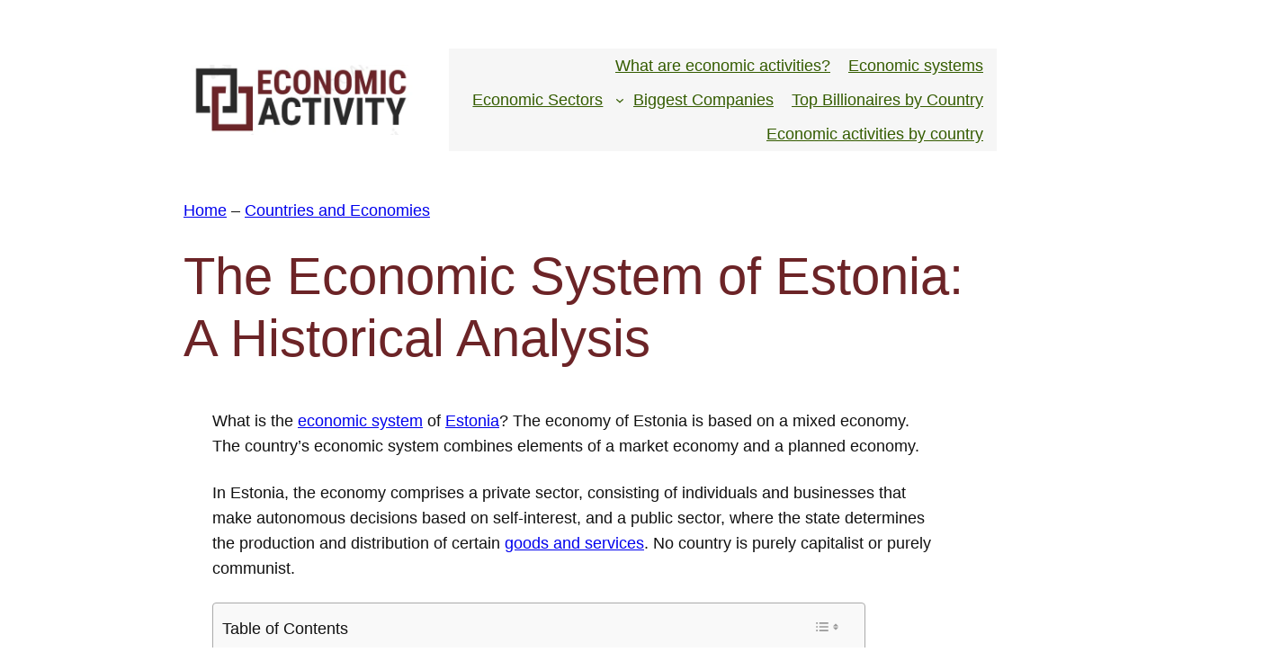

--- FILE ---
content_type: application/javascript
request_url: https://static.addtoany.com/menu/svg/icons/sms.js
body_size: 12
content:
!function(c){"object"==typeof c&&"object"==typeof c.svg&&"function"==typeof c.svg.add&&c.svg.add({sms:'<path fill="#FFF" d="M16 3.543c-7.177 0-13 4.612-13 10.294 0 3.35 2.027 6.33 5.16 8.21 1.71 1.565 1.542 4.08-.827 6.41 2.874 0 7.445-1.698 8.462-4.34H16c7.176 0 13-4.605 13-10.285s-5.824-10.29-13-10.29zM9.045 17.376c-.73 0-1.45-.19-1.81-.388l.294-1.194c.384.2.98.398 1.6.398.66 0 1.01-.275 1.01-.692 0-.398-.302-.625-1.07-.9-1.06-.37-1.753-.957-1.753-1.886 0-1.09.91-1.924 2.415-1.924.72 0 1.25.152 1.63.322l-.322 1.166a3 3 0 0 0-1.336-.303c-.625 0-.93.284-.93.616 0 .41.36.59 1.186.9 1.127.42 1.658 1.01 1.658 1.91.003 1.07-.822 1.98-2.575 1.98zm9.053-.095-.095-2.44a73 73 0 0 1-.057-2.626h-.028a35 35 0 0 1-.71 2.475l-.778 2.49h-1.128l-.682-2.473a30 30 0 0 1-.578-2.493h-.02c-.037.863-.065 1.85-.112 2.645l-.114 2.425H12.46l.407-6.386h1.924l.63 2.13c.2.74.397 1.536.54 2.285h.027a53 53 0 0 1 .607-2.293l.683-2.12h1.886l.35 6.386H18.1zm4.09.1c-.73 0-1.45-.19-1.81-.39l.293-1.194c.39.2.99.398 1.605.398.663 0 1.014-.275 1.014-.692 0-.396-.305-.623-1.07-.9-1.064-.37-1.755-.955-1.755-1.884 0-1.09.91-1.924 2.416-1.924.72 0 1.25.153 1.63.323l-.322 1.166a3.04 3.04 0 0 0-1.337-.303c-.625 0-.93.284-.93.616 0 .408.36.588 1.186.9 1.127.42 1.658 1.006 1.658 1.906.002 1.07-.823 1.98-2.576 1.98z"/>'})}(a2a)